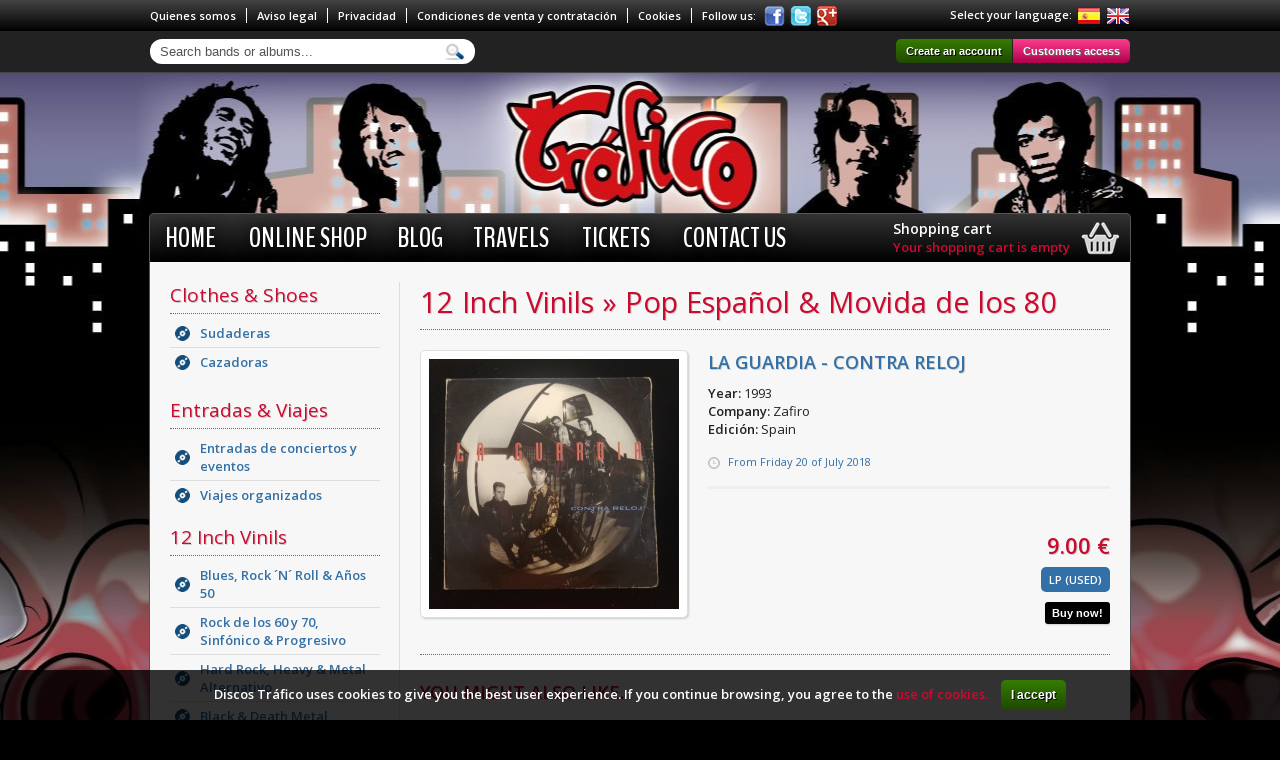

--- FILE ---
content_type: text/html; charset=UTF-8
request_url: http://www.discostrafico.com/product.php?id=9868&l=en
body_size: 4151
content:
<!DOCTYPE html PUBLIC "-//W3C//DTD XHTML 1.0 Transitional//EN" "http://www.w3.org/TR/xhtml1/DTD/xhtml1-transitional.dtd">
<html xmlns="http://www.w3.org/1999/xhtml">
<head>
  <title>La Guardia - Contra Reloj - Discos Tráfico</title>
  <meta name="description" content="Your disc store in Murcia and now also on the Internet." /><meta name="keywords" content="vinyls, vinyl, vinyls used, second hand, disks, lp, cd, trips, concerts, tickets, records, festivals, music, rock, heavy, metal,">  <meta http-equiv="Content-Type" content="text/html; charset=utf-8" />
  <link href='http://fonts.googleapis.com/css?family=Open+Sans:400,600|BenchNine:400,700|Oswald:400,300,700' rel='stylesheet' type='text/css'><link href="css/reset.css" rel="stylesheet" type="text/css" />
  <link href="css/base.css" rel="stylesheet" type="text/css" />
  <link href="css/jquery.uitotop/ui.totop.css" rel="stylesheet" type="text/css" />
  <link href="css/jquery.prettyPhoto/prettyPhoto.css" rel="stylesheet" type="text/css" />
  <script src="js/jquery.js" type="text/javascript"></script> 
  <script src="js/jquery.easing.js" type="text/javascript"></script>
  <script src="js/jquery.ui.totop.min.js" type="text/javascript"></script>
</head>
<body>

<div id="topBar">
  <ul>
    <li id="topPages" class="left"><a href="cms.php?id=5&l=en" class="cmsLink">Quienes somos</a><a href="cms.php?id=6&l=en" class="cmsLink">Aviso legal</a><a href="cms.php?id=3&l=en" class="cmsLink">Privacidad</a><a href="cms.php?id=2&l=en" class="cmsLink">Condiciones de venta y contratación</a><a href="cms.php?id=9&l=en" class="cmsLink">Cookies</a>Follow us:</li>
    <li id="topIcons" class="left">
      <a href="https://www.facebook.com/discostraficomurcia/"><img src="img/icons/facebook.png" alt="Facebook" title="Facebook" /></a>
      <a href="https://twitter.com/TraficoDiscos"><img src="img/icons/twitter.png" alt="Twitter" title="Twitter" /></a>
      <a href="https://plus.google.com/105100775145546445689"><img src="img/icons/google.png" alt="Google" title="Google" /></a>
    </li>
    <li id="topLangs" class="right"><p>Select your language:</p><a href="product.php?id=9868&l=es"><img src="img/flags/es.png" alt="es" title="Español" /></a><a href="product.php?id=9868&l=en"><img src="img/flags/en.png" alt="en" title="English" /></a></li>
  </ul>
</div>
<div id="topSubBar">
  <ul>
    <li class="left">
    <form id="search" action="search.php?l=en" method="GET">
      <input type="text" name="s" id="searchInput" value="Search bands or albums..." />
      <input type="hidden" name="l" id="l" value="en" />
      <input type="hidden" id="selectedSearchResult" value="" />
      
    </form>
    <div id="suggestSearch" class="en">&nbsp;</div>
    </li>
    <li class="right">
            <a href="authentication.php?l=en" class="button buttonLeft">Create an account</a><a href="authentication.php?login=1&l=en" class="button buttonRed buttonRight">Customers access</a>
          </li>
  </ul>
</div>
<div id="topMenu">
  <ul>
    <li class="left">
		<ul id="menu">
		  <li><a href="index.php?l=en">Home</a></li>
		  <li><a href="catalog.php?l=en">Online shop</a></li><li><a href="blog.php?id=4&l=en">BLOG</a></li><li><a href="blog.php?id=2&l=en">Travels</a></li>
		  <li><a href="category.php?id=32&l=en">Tickets</a></li>
		  <li><a href="contact.php?l=en">Contact us</a></li>
		</ul>
		</li>
    <li class="right">
		<div id="blockCart" onclick="location.href='cart.php?l=en';">
		  <div>
		    <h5>Shopping cart</h5>
		    <a href="cart.php?l=en">Your shopping cart is empty</a>
		  </div>	
		</div></li>
  </ul>
</div>

<div id="container">
  <div id="column" class="left">
    
	<div class="block">
		<h4><a href="category.php?id=75&l=en">Clothes & Shoes</a></h4>
		<ul>
		<li class="level2"><a href="category.php?id=78&l=en">Sudaderas</a></li>
		<li class="level2"><a href="category.php?id=79&l=en">Cazadoras</a></li>
		</ul>
    </div>
		<div class="block">
		<h4><a href="category.php?id=32&l=en">Entradas & Viajes</a></h4>
		<ul>
		<li class="level2"><a href="category.php?id=33&l=en">Entradas de conciertos y eventos</a></li>
		<li class="level2"><a href="category.php?id=34&l=en">Viajes organizados</a></li>
		</ul>
    </div>
		<div class="block">
		<h4><a href="category.php?id=1&l=en">12 Inch Vinils</a></h4>
		<ul>
		<li class="level2"><a href="category.php?id=47&l=en">Blues, Rock ´N´ Roll & Años 50</a></li>
		<li class="level2"><a href="category.php?id=7&l=en">Rock de los 60 y 70, Sinfónico & Progresivo</a></li>
		<li class="level2"><a href="category.php?id=10&l=en">Hard Rock, Heavy & Metal Alternativo</a></li>
		<li class="level2"><a href="category.php?id=12&l=en">Black & Death Metal</a></li>
		<li class="level2"><a href="category.php?id=4&l=en">Punk & Hardcore Internacional</a></li>
		<li class="level2"><a href="category.php?id=23&l=en">Pop, Indie & Años 80 y 90</a></li>
		<li class="level2"><a href="category.php?id=26&l=en">Jazz</a></li>
		<li class="level2"><a href="category.php?id=46&l=en">Soul & Funk</a></li>
		<li class="level2"><a href="category.php?id=29&l=en">Ska & Reggae</a></li>
		<li class="level2"><a href="category.php?id=53&l=en">Rock de los 60 y 70 Español</a></li>
		<li class="level2"><a href="category.php?id=27&l=en">Rock & Heavy Español</a></li>
		<li class="level2"><a href="category.php?id=35&l=en">Punk & Hardcore Español</a></li>
		<li class="level2"><a href="category.php?id=36&l=en">Pop Español & Movida de los 80</a></li>
		<li class="level2"><a href="category.php?id=14&l=en">Cantautor, Rumba & Flamenco</a></li>
		<li class="level2"><a href="category.php?id=88&l=en">Música Étnica, Latinoamericana & Folk</a></li>
		<li class="level2"><a href="category.php?id=56&l=en">Rap, DJ & Other Genres</a></li>
		</ul>
    </div>
		<div class="block">
		<h4><a href="category.php?id=15&l=en">7 Inch Vinyls</a></h4>
		<ul>
		<li class="level2"><a href="category.php?id=25&l=en">Single Blues, Rock ´N´ Roll & Años 50</a></li>
		<li class="level2"><a href="category.php?id=20&l=en">Single Rock de los 60 y 70, Sinfónico & Progresivo</a></li>
		<li class="level2"><a href="category.php?id=18&l=en">Single Hard Rock, Heavy & Metal Alternativo</a></li>
		<li class="level2"><a href="category.php?id=19&l=en">Single Black & Death Metal</a></li>
		<li class="level2"><a href="category.php?id=16&l=en">Single Punk & Hardcore Internacional</a></li>
		<li class="level2"><a href="category.php?id=24&l=en">Single Pop, Indie & Años 80 y 90</a></li>
		<li class="level2"><a href="category.php?id=51&l=en">Single Jazz</a></li>
		<li class="level2"><a href="category.php?id=52&l=en">Single Soul & Funk</a></li>
		<li class="level2"><a href="category.php?id=30&l=en">Single Ska & Reggae</a></li>
		<li class="level2"><a href="category.php?id=55&l=en">Single Rock de los 60 y 70 Español</a></li>
		<li class="level2"><a href="category.php?id=48&l=en">Single Rock & Heavy Español</a></li>
		<li class="level2"><a href="category.php?id=49&l=en">Single Punk & Hardcore Español</a></li>
		<li class="level2"><a href="category.php?id=28&l=en">Single Pop Español & Movida de los 80</a></li>
		<li class="level2"><a href="category.php?id=22&l=en">Single Cantautor, Rumba & Flamenco</a></li>
		<li class="level2"><a href="category.php?id=89&l=en">Single Música Étnica, Latinoamericana & Folk</a></li>
		</ul>
    </div>
		<div class="block">
		<h4><a href="category.php?id=67&l=en">Disc accesories</a></h4>
		<ul>
		<li class="level2"><a href="category.php?id=64&l=en">Sheaths</a></li>
		<li class="level2"><a href="category.php?id=66&l=en">Cleaning</a></li>
		</ul>
    </div>
	  </div>  
  <div id="content" class="right borderLeft">
  
    <div id="contentHeader">
      <h2> <a href="category.php?id=1&l=en">12 Inch Vinils</a> &raquo; <a href="category.php?id=36&l=en">Pop Español & Movida de los 80</a></h2>
    </div>
    
	<div id="productPage">
      <table width="100%" cellspacing="0">
        <tr>
          <td rowspan="2" valign="top" width="100">
            <a href="img/catalog/9868.jpg" rel="zoom"><img src="img.php?i=img/catalog/9868.jpg&s=250" alt="" /></a>
          </td>
          <td colspan="2" valign="top">
            <h3>La Guardia - Contra Reloj</h3>
		    <div class="extraFields"><strong>Year:</strong> 1993<br /><strong>Company:</strong> Zafiro<br /><strong>Edición:</strong> Spain<br /></div>            <div class="date">From Friday 20 of July 2018</div>
          </td>
        </tr>
        <tr id="productBottom">
          <td>
            <div id="productSocial">
              <span class='st_facebook_large' displayText='Facebook'></span>
              <span class='st_twitter_large' displayText='Tweet'></span>
              <span class='st_googleplus_large' displayText='Google +'></span>
              <span class='st_linkedin_large' displayText='LinkedIn'></span>
              <span class='st_pinterest_large' displayText='Pinterest'></span>
              <span class='st_email_large' displayText='Email'></span>
            </div>
          </td>
          <td>
		<div class="saleOptions">
			<form action="inc/cartActions.php?l=en" method="POST"><p class="soPrice showPrice 9868 9868-23047">9.00 &euro;</p><input type="radio" name="option" id="9868-23047" class="soOption" value="23047" checked /><label for="9868-23047" class="9868" title="Formato">LP (Used)</label><p class="soGroup">Formato:</p>
				<input type="submit" name="addToCart" value="Buy now!" class="soButtonCart" />
			</form>
		</div></td>
        </tr>
      </table>
    </div>
    
		<div class="blockContent">
		  <h3>You might also like...</h3>
      	    <ul>
		      		<li title="091  – Más De Cien Lobos">
		  	  		  <a href="product.php?id=16860&l=en">
		  				<img src="img.php?i=img/catalog/16860.jpg&s=110" alt="" />
          				091  – Más De Cien Lobos
		  			  </a>
	    	  		</li>
			  		
		      		<li title="Cuidado Cuidado – Miedo A La Oscuridad">
		  	  		  <a href="product.php?id=17791&l=en">
		  				<img src="img.php?i=img/catalog/17791.jpg&s=110" alt="" />
          				Cuidado Cuidado – Miedo A La O...
		  			  </a>
	    	  		</li>
			  		
		      		<li title="Angel Ninguno - Una Historia Que Contar ">
		  	  		  <a href="product.php?id=8493&l=en">
		  				<img src="img.php?i=img/catalog/8493.jpg&s=110" alt="" />
          				Angel Ninguno - Una Historia Que...
		  			  </a>
	    	  		</li>
			  		
		      		<li title=" Lagartija Nick – El Perro Andaluz ">
		  	  		  <a href="product.php?id=14850&l=en">
		  				<img src="img.php?i=img/catalog/14850.jpg&s=110" alt="" />
          				 Lagartija Nick – El Perro And...
		  			  </a>
	    	  		</li>
			  		
		      		<li title="LA DAMA SE ESCONDE - COGE EL VIENTO">
		  	  		  <a href="product.php?id=5582&l=en">
		  				<img src="img.php?i=img/catalog/5582.jpg&s=110" alt="" />
          				LA DAMA SE ESCONDE - COGE EL VIE...
		  			  </a>
	    	  		</li>
			  		
		      		<li title="LOS SECRETOS - LOS SECRETOS">
		  	  		  <a href="product.php?id=6763&l=en">
		  				<img src="img.php?i=img/catalog/6763.jpg&s=110" alt="" />
          				LOS SECRETOS - LOS SECRETOS
		  			  </a>
	    	  		</li>
			  		
		      		<li title="TOCAMADERA - LA CASA DEL TAROT">
		  	  		  <a href="product.php?id=6768&l=en">
		  				<img src="img.php?i=img/catalog/6768.jpg&s=110" alt="" />
          				TOCAMADERA - LA CASA DEL TAROT
		  			  </a>
	    	  		</li>
			  		
		      		<li title="NACHA POP - MAS NUMEROS, OTRAS LETRAS">
		  	  		  <a href="product.php?id=5630&l=en">
		  				<img src="img.php?i=img/catalog/5630.jpg&s=110" alt="" />
          				NACHA POP - MAS NUMEROS, OTRAS L...
		  			  </a>
	    	  		</li>
			  		
		      		<li title="PROSCRITOS - POBRES SUEÑOS">
		  	  		  <a href="product.php?id=5646&l=en">
		  				<img src="img.php?i=img/catalog/5646.jpg&s=110" alt="" />
          				PROSCRITOS - POBRES SUEÑOS
		  			  </a>
	    	  		</li>
			  		
		      		<li title="Tequila!– Me Vuelvo Loco / Quiero Besarte">
		  	  		  <a href="product.php?id=16806&l=en">
		  				<img src="img.php?i=img/catalog/16806.jpg&s=110" alt="" />
          				Tequila!– Me Vuelvo Loco / Qui...
		  			  </a>
	    	  		</li>
			  		
      	    </ul>
    	  </div>
		<div class="blockContent">
		  <h3>Shop featured</h3>
      	    <ul>
		      		<li title="CAZADORA HARRINGTON NEGRA">
		  	  		  <a href="product.php?id=6580&l=en">
		  				<img src="img.php?i=img/catalog/6580.jpg&s=110" alt="" />
          				CAZADORA HARRINGTON NEGRA
		  			  </a>
	    	  		</li>
			  		
		      		<li title="CAZADORA HARRINGTON GRANATE Y NEGRA">
		  	  		  <a href="product.php?id=9966&l=en">
		  				<img src="img.php?i=img/catalog/9966.jpg&s=110" alt="" />
          				CAZADORA HARRINGTON GRANATE Y NE...
		  			  </a>
	    	  		</li>
			  		
		      		<li title="Jon Bon Jovi - Blaze Of Glory">
		  	  		  <a href="product.php?id=11666&l=en">
		  				<img src="img.php?i=img/catalog/11666.jpg&s=110" alt="" />
          				Jon Bon Jovi - Blaze Of Glory
		  			  </a>
	    	  		</li>
			  		
		      		<li title="VV.AA - Verve Jazz History">
		  	  		  <a href="product.php?id=1727&l=en">
		  				<img src="img.php?i=img/catalog/1727.jpg&s=110" alt="" />
          				VV.AA - Verve Jazz History
		  			  </a>
	    	  		</li>
			  		
		      		<li title="Máquina! - En Directo">
		  	  		  <a href="product.php?id=1395&l=en">
		  				<img src="img.php?i=img/catalog/1395.jpg&s=110" alt="" />
          				Máquina! - En Directo
		  			  </a>
	    	  		</li>
			  		
      	    </ul>
    	  </div>  
  </div>

<script type="text/javascript">var switchTo5x=true;</script>
<script type="text/javascript" src="js/shareThis.js"></script>
<script type="text/javascript">stLight.options({publisher: "643a3aa2-eb95-4662-82b9-44f9b2920d1d"});</script>
<script src="js/jquery.prettyPhoto.js" type="text/javascript"></script>
<script type="text/javascript">
$(document).ready(function() {
  $('a[rel^="zoom"]').prettyPhoto({deeplinking:false, social_tools:false});
});
</script>

</div>

<div id="footer">
  <ul id="footerTop">
    <li class="left"><a href="cms.php?id=5&l=en" class="cmsLink">Quienes somos</a><a href="cms.php?id=6&l=en" class="cmsLink">Aviso legal</a><a href="cms.php?id=3&l=en" class="cmsLink">Privacidad</a><a href="cms.php?id=2&l=en" class="cmsLink">Condiciones de venta y contratación</a><a href="cms.php?id=9&l=en" class="cmsLink">Cookies</a><a href="contact.php?l=en">Contact us</a></li>
    <li class="right">Florencio Cervantes Pardo<br />
CIF / NIF:27433912H<br />
Calle Victorio, 35, 30003, Murcia, España<br />
(+34)968237261-675279535<br />
discostrafico@discostrafico.com<br />
discostraficomurcia@gmail.com
</li>
  </ul>
  <ul id="footerBottom">
    <li class="left">&nbsp;</li>
    <li class="right"><a href="mailto:peri_koko@hotmail.com"><img src="img/icons/created.png" alt="Created by"  /></a></li>
  </ul>
</div>

<div id="cookies">
	Discos Tr&aacute;fico uses cookies to give you the best user experience. If you continue browsing, you agree to the    <a href="cms.php?id=9&l=en" rel="nofollow">use of cookies.</a>
    <button id="btnCookies" class="button">I accept</button>
</div>

<script src="js/front.js" type="text/javascript"></script>
<script>
  (function(i,s,o,g,r,a,m){i['GoogleAnalyticsObject']=r;i[r]=i[r]||function(){
  (i[r].q=i[r].q||[]).push(arguments)},i[r].l=1*new Date();a=s.createElement(o),
  m=s.getElementsByTagName(o)[0];a.async=1;a.src=g;m.parentNode.insertBefore(a,m)
  })(window,document,'script','//www.google-analytics.com/analytics.js','ga');

  ga('create', 'UA-39672428-1', 'discostrafico.com');
  ga('send', 'pageview');

</script>
</body>
</html>